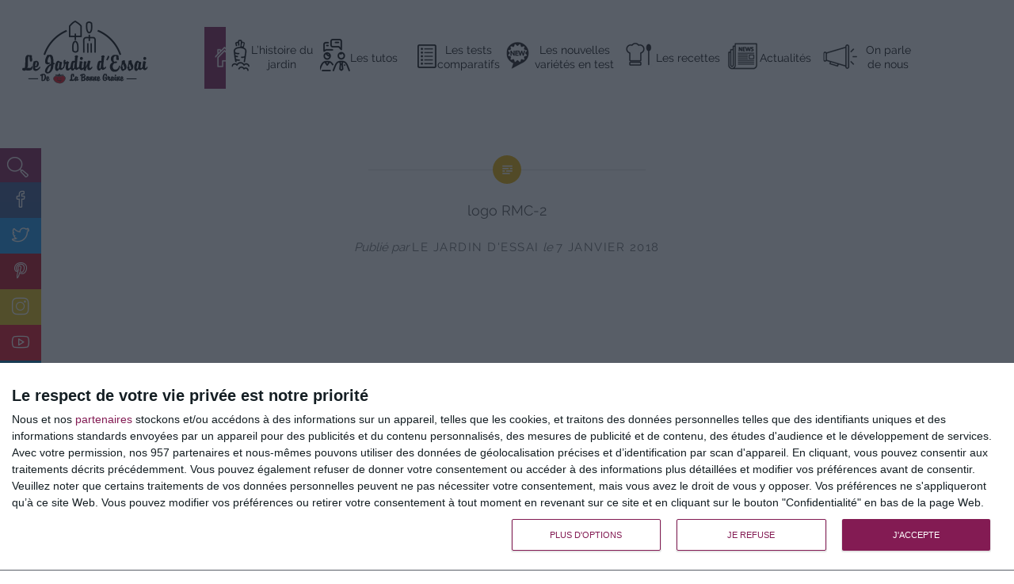

--- FILE ---
content_type: text/html; charset=utf-8
request_url: https://accounts.google.com/o/oauth2/postmessageRelay?parent=https%3A%2F%2Fwww.jardin-essai.com&jsh=m%3B%2F_%2Fscs%2Fabc-static%2F_%2Fjs%2Fk%3Dgapi.lb.en.2kN9-TZiXrM.O%2Fd%3D1%2Frs%3DAHpOoo_B4hu0FeWRuWHfxnZ3V0WubwN7Qw%2Fm%3D__features__
body_size: 161
content:
<!DOCTYPE html><html><head><title></title><meta http-equiv="content-type" content="text/html; charset=utf-8"><meta http-equiv="X-UA-Compatible" content="IE=edge"><meta name="viewport" content="width=device-width, initial-scale=1, minimum-scale=1, maximum-scale=1, user-scalable=0"><script src='https://ssl.gstatic.com/accounts/o/2580342461-postmessagerelay.js' nonce="V2PR4Q-S44ktVpOHzOKEiw"></script></head><body><script type="text/javascript" src="https://apis.google.com/js/rpc:shindig_random.js?onload=init" nonce="V2PR4Q-S44ktVpOHzOKEiw"></script></body></html>